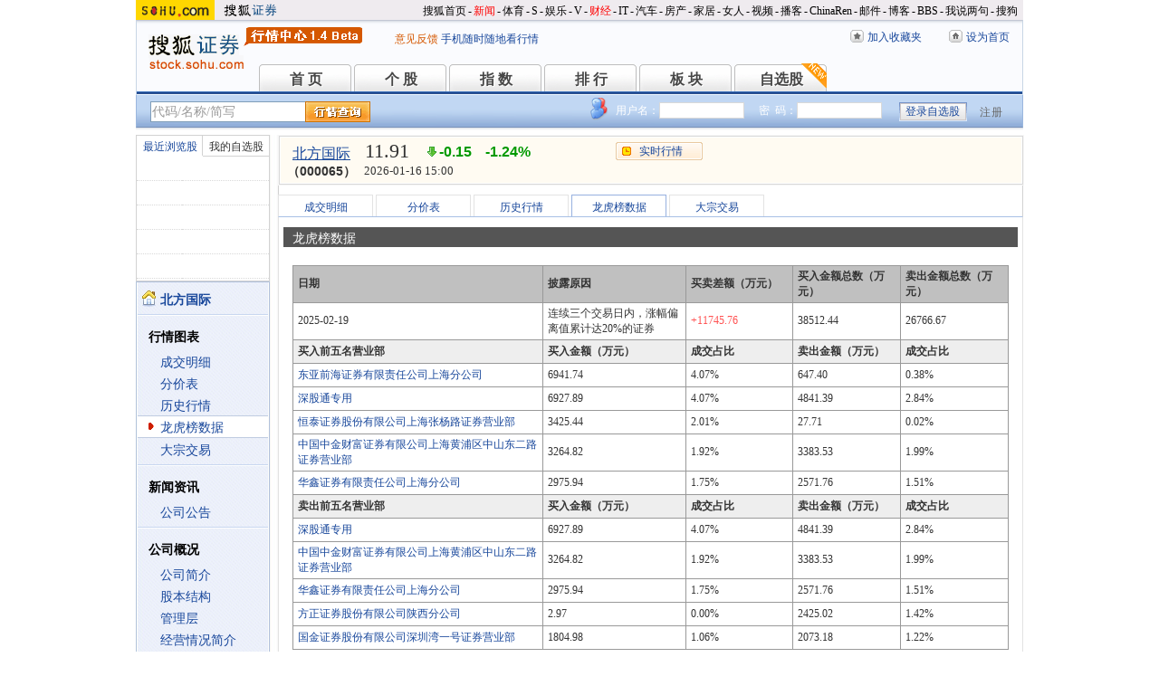

--- FILE ---
content_type: text/html; charset=gbk
request_url: https://q.stock.sohu.com/cn/000065/lhb.shtml
body_size: 6769
content:
<!DOCTYPE html PUBLIC "-//W3C//DTD XHTML 1.0 Transitional//EN" "http://www.w3.org/TR/xhtml1/DTD/xhtml1-transitional.dtd">
<html xmlns="http://www.w3.org/1999/xhtml">
<head>

<meta http-equiv="Content-Type" content="text/html; charset=gb2312" />
  <title>北方国际(000065) - 龙虎榜数据 - 股票行情中心 - 搜狐证券</title>
<meta name="Keywords" content="北方国际,000065,龙虎榜数据,股票异动,涨跌幅偏离值达7%的证券,振幅值达15%的证券,换手率达20%的证券,连续三个交易日内涨跌幅偏离值累计达20%的证券,涨跌幅偏离值累计达到15%的ST证券,换手率累计达20%的股票 ">
<meta name="Description" content="北方国际(000065)的龙虎榜数据，提供北方国际(000065)股票异常波动信息 ">
<link type="text/css" rel="stylesheet" href="//s1.biz.itc.cn/cn/css/BIZ_comm-1.4.2.css?000" media="screen" />
<link type="text/css" rel="stylesheet" href="//static.k.sohu.com/static/finance/pc/qstock/v0.0.12/css/BIZ_sec-1.4.1.css" media="screen" />

<script type="text/javascript">
/* 文件生成时写入区域 START */
biz_Code = "cn_000065";
//正常状态：0，选中状态：1，无效置灰状态：-1
            //上市股票
                biz_leftMenuConfig = [[0],[0, 0, 0, 0, 0, 0],[0],[0, 0, 0, 0, 0, 0],[0, 0, 0, 0],[0, 0, 0, 0, 0, 0, 0]];
    
biz_leftMenuConfig[1][4]=1;
    biz_middMenuConfig = [0,0,0,0,1,0];
/* 文件生成时写入区域 END */
</script>
<!-- 头部js START -->
<script type="text/javascript">
/*var BIZ_menu_config = { nav: 1 };
commet_obj = {};
var loadEvents = function(){
    var ml1 = new jaw.commet(), url = PEAK.getHqURL(2);
    commet_obj = ml1;
    ml1.append("hq1", 25, url);
    ml1.handler();
}*/

</script>
<script type="text/javascript" src="//s1.biz.itc.cn/cn/script/lib/jquery-1.7.2.js"></script> 
<script type="text/javascript" src="//static.k.sohu.com/static/finance/pc/qstock/v0.0.12/js/biz/autocomplete-2.0.min.js"></script>
<script type="text/javascript" src="//static.k.sohu.com/static/finance/pc/qstock/v0.0.10/js/main/main-1.4.7.min.js"></script>

<script type="text/javascript">
var getServerTime = function(a) {//鍏徃鍏憡璇︾粏椤佃鎯呯鐗囪ˉ涓�
    var e = $("BIZ_time") || jQuery(".BIZ_IS_price_TS")[0];
    if (e) {
        var g = a[1][0], f = a[1][1], c = a[1][2], h = a[1][3], d = a[1][4], i = a[1][5];
        var b = new StringBuilder().append(g).append("-").append(f).append("-").append(c).append(" ").append(h).append(":").append(d).toString();
        e.innerHTML = b;
    }
    if (typeof window.js2fla == "function") {
        js2fla("['time', '" + b + "']");
    }
    PEAK.BIZ.serverTime.setHours(a[1][3], a[1][4]);
};
common_obj2fun.time = getServerTime;
</script>
<script type="text/javascript" src="//static.k.sohu.com/static/finance/pc/qstock/v0.0.10/js/main/hq_sec-1.4.min.js"></script>

<!-- 头部js END -->
</head>

<body>

<!-- 页头 START -->
<!-- 搜狐通用页眉A START -->
<div id="criterionNav" class="Area_w">
    <a target="_blank" href="//www.sohu.com/" id="sohu_logo"><img height="22" border="0" src="//s1.biz.itc.cn/cn/pic/sohu_logo2.gif" alt="搜狐网站"/></a>
    <a target="_blank" href="//stock.sohu.com/" id="sohu_sec_logo"><img height="22" border="0" src="//s2.biz.itc.cn/cn/pic//stock_logo2.gif" alt="搜狐证券"/></a>

    <div id="criterionNav_right" class="Area">
    <ul class="right">
        <li><a target="_top" href="//www.sohu.com/">搜狐首页</a></li>
        <li>-</li>
        <li class="red"><a target="_top" href="//news.sohu.com/">新闻</a></li>
        <li>-</li>
        <li><a target="_top" href="//sports.sohu.com/">体育</a></li>
        <li>-</li>
        <li><a target="_top" href="//s.sohu.com/">S</a></li>
        <li>-</li>
        <li><a target="_top" href="//yule.sohu.com/">娱乐</a></li>
        <li>-</li>
        <li><a target="_top" href="//v.sohu.com/">V</a></li>
        <li>-</li>
        <li class="red"><a target="_top" href="//business.sohu.com/">财经</a></li>
        <li>-</li>
        <li><a target="_top" href="//it.sohu.com/">IT</a></li>
        <li>-</li>
        <li><a target="_top" href="//auto.sohu.com/">汽车</a></li>
        <li>-</li>
        <li><a target="_top" href="//house.sohu.com/">房产</a></li>
        <li>-</li>
        <li><a target="_top" href="//home.sohu.com/">家居</a></li>
        <li>-</li>
        <li><a target="_top" href="//women.sohu.com/">女人</a></li>
        <li>-</li>
        <li><a target="_top" href="//tv.sohu.com/">视频</a></li>
        <li>-</li>
        <li><a target="_top" href="//v.blog.sohu.com/">播客</a></li>
        <li>-</li>
        <li><a target="_top" href="//www.chinaren.com/">ChinaRen</a></li>
        <li>-</li>
        <li><a target="_top" href="//login.mail.sohu.com/">邮件</a></li>
        <li>-</li>
        <li><a target="_top" href="//blog.sohu.com/">博客</a></li>
        <li>-</li>
        <li><a target="_top" href="//club.sohu.com/">BBS</a></li>
        <li>-</li>
        <li><a target="_top" href="//comment2.news.sohu.com/">我说两句</a></li>
        <li>-</li>
        <li class="end"><a target="_top" href="//www.sogou.com/">搜狗</a></li>
    </ul>
    </div>

</div>
<!-- 搜狐通用页眉A END -->

<!-- 行情中心页眉 START -->
<div class="BIZ_header">
	<img id="BIZ_logo" src="//s3.biz.itc.cn/cn/pic/logo_BIZ_new_1.4.gif" title="搜狐财经行情Logo" alt="搜狐财经行情Logo" usemap="#BIZ_logo" />
	<map name="BIZ_logo">
		<area shape="rect" coords="0,0,110,46" href="//stock.sohu.com/" target="_blank"></area>
		<area shape="rect" coords="110,0,200,46" href="//q.stock.sohu.com/" target="_blank"></area>
	</map>
	<div id="BIZ_ver">
	 <!--	<a style="padding-right:30px;color:#f00" href="//stock.sohu.com/20130428/n374361532.shtml" target="_blank">*声明：由于系统调整，暂停美股港股行情服务</a> -->
		<a target="_blank" href="//q.stock.sohu.com/feedback.html">意见反馈</a>
		<a target="_blank" href="//stock.sohu.com/upload/stock_mobile.html " style="color:#18479B;">手机随时随地看行情</a>
	</div>

	<!-- 顶部功能栏 START -->
	<ul id="BIZ_fnbarA" class="BIZ_fnbarA">
		<li class="e1" c=0><a href="javascript:addBookmark();">加入收藏夹</a></li>
		<li class="e2" c=1><a href="javascript:setHomepage();">设为首页</a></li>
	</ul>
	<!-- 顶部功能栏 END -->

	<!-- 行情中心主导航 START -->
	<style type="text/css">
	div.BIZ_header div.BIZ_nav ul li{margin-right:0}
	</style>
	<div id="BIZ_nav" class="BIZ_nav">
		<ul style="width:900px;margin-left:135px">
			<li>首 页<a href="/index.shtml">首 页</a></li>
			<li>个 股<a href="/cn/000002/index.shtml">个 股</a></li>
			<li>指 数<a href="/cn/zs.shtml">指 数</a></li>
			<li>排 行<a href="/cn/ph.shtml">排 行</a></li>
			<li>板 块<a href="/cn/bk.shtml">板 块</a></li>
			<li>自选股<a style="background:url(//stock.sohu.com/upload/mystock2012/html/skin/images/new2.gif) no-repeat" href="/cn/mystock.shtml">自选股</a></li>
		<!--	<li>千股千评<a href="//t.stock.sohu.com">千股千评</a></li>-->
		<!--	<li>炒股大赛<a href="//q.stock.sohu.com/cgds/" target="_blank" style="color:#f60">炒股大赛</a></li>-->
		</ul>
		<div class="BIZ_update_info" style="display:none"></div>
		<div class="BIZ_nav_border"></div>
	</div>
</div>
<!-- 行情中心页眉 END -->

<!-- 页头 END -->

<!-- 行情中心主栏 START -->
<style type="text/css">
	div#FEP_searchbar{left:15px}
	div.BIZ_bar_wrapper div.BIZ_bar div.BIZ_login ul.off li.fn{width:50px;}
	div.BIZ_bar_wrapper div.BIZ_bar div.BIZ_login ul.on li.caption{margin-right:10px}
	div.BIZ_bar_wrapper div.BIZ_bar div.BIZ_login{left:auto;right:10px;background:url(//i1.itc.cn/20120920/2bb1_e4c60ac2_b96d_b596_71aa_d67fed8c8861_1.png) no-repeat; _background:transparent;_filter:progid:DXImageTransform.Microsoft.AlphaImageLoader(enabled='true',sizingMethod='crop',src='//i1.itc.cn/20120920/2bb1_e4c60ac2_b96d_b596_71aa_d67fed8c8861_1.png')}
</style>
<div class="BIZ_bar_wrapper">
	<div id="BIZ_bar" class="BIZ_bar">
		<!--
		<span class="BIZ_user"></span>
		行情中心登陆元素 START -->
		<div id="BIZ_login" class="BIZ_login"></div>
		<!-- 行情中心登陆元素 END -->
		
		<!-- 搜索&Suggest START -->
		<div id="FEP_searchbar" class="searchbar suggestRoot clearfix">
			<form action="javascript:void(0)" id="searchForm">
				<ul id="FEP_searchList" class="searchList clearfix">
					<li class="e1"><input id="searchInput" type="text" autoComplete="off" disableautocomplete /></li>
					<li class="e2"><input id="FEP_searchBtn" type="submit" class="suggest_btn" value=""/></li>
				</ul>
			</form>
			<div id="suggestDiv" class="suggestLists" style="display: none; "></div>
		</div>
		<!-- 搜索&Suggest END -->
	</div>
	<div class="BIZ_bar_border"></div>
</div>
<!--<div class="flash" style="width:980px;margin:0 auto 10px">
    <a href="//q.stock.sohu.com/cgds/index.do" target="_blank"><img src="//stock.sohu.com/upload/chaogu_pc/images/gf980x100.gif"></a>
</div>-->

<!-- 行情中心主栏 END -->

<div class="str2Column clearfix">
    <div class="str2ColumnL">
        <!-- 行情中心主菜单 START -->
        <div class="BIZ_menu_shadow">
            <div id="BIZ_stock_list" class="BIZ_stock_list">
	<div class="BIZ_tabA">
		<ul class="clearfix" id="FTag">
			<li id="ft0" class="current" c="BIZ_MyLBS"><span>最近浏览股</span></li>
			<li id="ft1" c="BIZ_Mystock"><span><a href="//q.stock.sohu.com/cn/mystock.shtml">我的自选股</a></span></li>
		</ul>
	</div>
	<table id="BIZ_MyLBS">
		<tr><td width="50px"><span>&nbsp;</span></td><td></td></tr>
		<tr><td><span>&nbsp;</span></td><td></td></tr>
		<tr><td><span>&nbsp;</span></td><td></td></tr>
		<tr><td><span>&nbsp;</span></td><td></td></tr>
		<tr class="last"><td><span>&nbsp;</span></td><td></td></tr>
	</table>
	<table id="BIZ_Mystock" style="display:none">
		<tr><td width="50px"><span>&nbsp;</span></td><td></td></tr>
		<tr><td><span>&nbsp;</span></td><td></td></tr>
		<tr><td><span>&nbsp;</span></td><td></td></tr>
		<tr><td><span>&nbsp;</span></td><td></td></tr>
		<tr class="last"><td><span>&nbsp;</span></td><td></td></tr>
	</table>
</div>

            <div class="BIZ_menu_border">
                <div id="BIZ_menu" class="BIZ_menu">
<script>biz_Name = "北方国际";
var status = "0";</script>
<div class="part first">
    <ul>
        <li><a href="//q.stock.sohu.com/cn/000065/index.shtml"><b>北方国际</b></a></li>
    </ul>
</div>
    <div class="part">
        <h3>行情图表</h3>
        <ul>
            <li class="tuijian_li" style="display:none"><a href="//q.stock.sohu.com/qp/index.html?cn_000065">实时行情</a><span class="tuijian">推荐</span></li>
            <li><a href="//q.stock.sohu.com/cn/000065/cjmx.shtml">成交明细</a></li>
            <li><a href="//q.stock.sohu.com/cn/000065/fjb.shtml">分价表</a></li>
            <li><a href="//q.stock.sohu.com/cn/000065/lshq.shtml">历史行情</a></li>
            <li><a href="//q.stock.sohu.com/cn/000065/lhb.shtml">龙虎榜数据</a></li>
                            <li><a href="//q.stock.sohu.com/cn/000065/dzjy.shtml">大宗交易</a></li>
                    </ul>
    </div>
    <div class="part">
        <h3>新闻资讯</h3>
        <ul>
            <!-- <li><a href="//q.stock.sohu.com/cn/000065/news_gs.shtml">公司新闻</a></li> -->
            <li><a href="//q.stock.sohu.com/cn/000065/information.shtml?type=100" target="_blank">公司公告</a></li>
            <!-- <li><a href="//q.stock.sohu.com/cn/000065/news_gg.shtml">个股研究</a></li> -->
            <!-- <li><a href="//q.stock.sohu.com/cn/000065/news_hy.shtml">行业新闻</a></li> -->
            <!-- <li><a href="//q.stock.sohu.com/cn/000065/news_xg.shtml">相关新闻</a></li> -->
            <!-- <li><a href="//q.stock.sohu.com/cn/000065/news.shtml">个股新闻</a></li> -->
            <!-- <li><a href="//q.stock.sohu.com/cn/000065/pl.shtml">分析师评论</a></li> -->
        </ul>
    </div>
    <div class="part">
        <h3>公司概况</h3>
        <ul>
            <li><a href="//q.stock.sohu.com/cn/000065/gsjj.shtml">公司简介</a></li>
            <li><a href="//q.stock.sohu.com/cn/000065/gbjg.shtml">股本结构</a></li>
            <li><a href="//q.stock.sohu.com/cn/000065/glc.shtml">管理层</a></li>
            <li><a href="//q.stock.sohu.com/cn/000065/jyqk.shtml">经营情况简介</a></li>
            <li><a href="//q.stock.sohu.com/cn/000065/bw.shtml">重大事项备忘</a></li>
            <li><a href="//q.stock.sohu.com/cn/000065/fhsp.shtml">分红送配记录</a></li>
        </ul>
    </div>
    <div class="part">
        <h3>持仓明细</h3>
        <ul>
            <li><a href="//q.stock.sohu.com/cn/000065/zygd.shtml">主要股东</a></li>
            <li><a href="//q.stock.sohu.com/cn/000065/ltgd.shtml">流通股股东</a></li>
            <li><a href="//q.stock.sohu.com/cn/000065/jjcc.shtml">基金持仓</a></li>
            <li><a href="//q.stock.sohu.com/cn/000065/xsjj.shtml">限售股解禁表</a></li>
        </ul>
    </div>
    <div class="part last">
        <h3>财务数据</h3>
        <ul>
            <li><a href="//q.stock.sohu.com/cn/000065/cwzb.shtml">重要财务指标</a></li>
            <li><a href="//q.stock.sohu.com/cn/000065/srgc.shtml">主营收入构成</a></li>
            <li><a href="//q.stock.sohu.com/cn/000065/zcfz.shtml">资产负债表</a></li>
            <li><a href="//q.stock.sohu.com/cn/000065/xjll.shtml">现金流量表</a></li>
            <li><a href="//q.stock.sohu.com/cn/000065/lr.shtml">利润表</a></li>
            <li><a href="//q.stock.sohu.com/cn/000065/yjyg.shtml">业绩预告</a></li>
            <li><a href="//q.stock.sohu.com/cn/000065/information.shtml?type=130" target="_blank">财务报告</a></li>
        </ul>
    </div>

                </div>
            </div>
        </div>
        <!-- 行情中心主菜单 END -->
    </div>
    <div class="str2ColumnR">
        <!-- 行情中心报价区域 START -->
        <div class="BIZ_IS_price_shadow">
            <div class="BIZ_IS_price_border">
                <div id="BIZ_IS_price_A1" class="BIZ_IS_priceA">
                    <div class="BIZ_IS_price_id">
                                                                    <a id="BIZ_IS_Name" href="http://q.stock.sohu.com/cn/000065/index.shtml">北方国际</a>
                                                <span>（000065）</span>
                                        </div>
<!-- price START -->
					<ul class="BIZ_IS_price_A">
						<li class="e1" c=2></li>
						<li class="e2" c=3></li>
						<li class="e3" c=4></li>
					</ul>
					<div class="BIZ_IS_price_TS" id="BIZ_time"></div>

		            <!-- 加入自选股功能栏 START -->
					<div class="BIZ_fnbarB">
						<ul>
							<li class="e1"><a href="index.shtml">实时行情</a></li>
							<li class="e2"><a href="javascript:addMyStock();">加入自选股</a></li>
						</ul>
						<div id="BIZ_myStockList" class="e2" style="display:none;"></div>
					</div>
					<!-- 加入自选股功能栏 END -->

<!-- price END -->
                </div>
            </div>
        </div>
        <!-- 行情中心报价区域 END -->

        <div class="BIZ_innerMain">
            <div class="BIZ_tabC">
                <ul id="BIZ_tabC">
					<!--
                    <li><a href="/cn/000065/index_kp.shtml">实时行情</a></li>
                    -->
					<li><a href="/cn/000065/cjmx.shtml">成交明细</a></li>
                    <li><a href="/cn/000065/fjb.shtml">分价表</a></li>
                    <li><a href="/cn/000065/lshq.shtml">历史行情</a></li>
                    <li class="current"><a href="/cn/000065/lhb.shtml">龙虎榜数据</a></li>
                                        <li><a href="/cn/000065/dzjy.shtml">大宗交易</a></li>
                                    </ul>
            </div>
            <div class="BIZ_innerBoard">
                <h2>龙虎榜数据</h2>
                <div class="BIZ_innerContent">
                    <div class="part">
                                                <table class="tableB">
                        <tr class="bgGray1">
                            <th class="e1" style="width:35%">日期</th>
                            <th class="e2" style="width:20%">披露原因</th>
                            <th class="e3">买卖差额（万元）</th>
                            <th class="e4">买入金额总数（万元）</th>
                            <th class="e5">卖出金额总数（万元）</th>
                        </tr>
                        <tr>
                            <td>2025-02-19</td>
                            <td>连续三个交易日内，涨幅偏离值累计达20%的证券</td>
                            <td class=red>+11745.76</td>
                            <td>38512.44</td>
                            <td>26766.67</td>
                        </tr>
                        <tr class="bgGray3">
                            <th>买入前五名营业部</th>
                            <th>买入金额（万元）</th>
                            <th>成交占比</th>
                            <th>卖出金额（万元）</th>
                            <th>成交占比</th>
                        </tr>
                                                                    <tr>
                            <td>
                                                                                                        <a href="/yyb/fenye/80982737/lhbyyb.shtml" target="_blank">东亚前海证券有限责任公司上海分公司</a>
                                                                                               </td>
                                                        <td>6941.74</td>
                                                        <td>4.07%</td>
															<td>647.40</td>
																<td>0.38%</td>
							                            
                        </tr>
                                                                                            <tr>
                            <td>
                                                                                                        <a href="/yyb/fenye/80603180/lhbyyb.shtml" target="_blank">深股通专用</a>
                                                                                               </td>
                                                        <td>6927.89</td>
                                                        <td>4.07%</td>
															<td>4841.39</td>
																<td>2.84%</td>
							                            
                        </tr>
                                                                                            <tr>
                            <td>
                                                                                                        <a href="/yyb/fenye/80042719/lhbyyb.shtml" target="_blank">恒泰证券股份有限公司上海张杨路证券营业部</a>
                                                                                               </td>
                                                        <td>3425.44</td>
                                                        <td>2.01%</td>
															<td>27.71</td>
																<td>0.02%</td>
							                            
                        </tr>
                                                                                            <tr>
                            <td>
                                                                                                        <a href="/yyb/fenye/80032226/lhbyyb.shtml" target="_blank">中国中金财富证券有限公司上海黄浦区中山东二路证券营业部</a>
                                                                                               </td>
                                                        <td>3264.82</td>
                                                        <td>1.92%</td>
															<td>3383.53</td>
																<td>1.99%</td>
							                            
                        </tr>
                                                                                            <tr>
                            <td>
                                                                                                        <a href="/yyb/fenye/80274525/lhbyyb.shtml" target="_blank">华鑫证券有限责任公司上海分公司</a>
                                                                                               </td>
                                                        <td>2975.94</td>
                                                        <td>1.75%</td>
															<td>2571.76</td>
																<td>1.51%</td>
							                            
                        </tr>
                                                                    <tr class="bgGray3">
                            <th>卖出前五名营业部</th>
                            <th>买入金额（万元）</th>
                            <th>成交占比</th>
                            <th>卖出金额（万元）</th>
                            <th>成交占比</th>
                        </tr>
                                                                        <tr>
                                <td>
                                                                                                        <a href="/yyb/fenye/80603180/lhbyyb.shtml" target="_blank">深股通专用</a>
                                                                                                    </td>
																	<td>6927.89</td>
																		<td>4.07%</td>
								                                <td>4841.39</td>
                                                                <td>2.84%</td>
                            </tr>
                                                                                                <tr>
                                <td>
                                                                                                        <a href="/yyb/fenye/80032226/lhbyyb.shtml" target="_blank">中国中金财富证券有限公司上海黄浦区中山东二路证券营业部</a>
                                                                                                    </td>
																	<td>3264.82</td>
																		<td>1.92%</td>
								                                <td>3383.53</td>
                                                                <td>1.99%</td>
                            </tr>
                                                                                                <tr>
                                <td>
                                                                                                        <a href="/yyb/fenye/80274525/lhbyyb.shtml" target="_blank">华鑫证券有限责任公司上海分公司</a>
                                                                                                    </td>
																	<td>2975.94</td>
																		<td>1.75%</td>
								                                <td>2571.76</td>
                                                                <td>1.51%</td>
                            </tr>
                                                                                                <tr>
                                <td>
                                                                                                        <a href="/yyb/fenye/80474260/lhbyyb.shtml" target="_blank">方正证券股份有限公司陕西分公司</a>
                                                                                                    </td>
																	<td>2.97</td>
																		<td>0.00%</td>
								                                <td>2425.02</td>
                                                                <td>1.42%</td>
                            </tr>
                                                                                                <tr>
                                <td>
                                                                                                        <a href="/yyb/fenye/80447375/lhbyyb.shtml" target="_blank">国金证券股份有限公司深圳湾一号证券营业部</a>
                                                                                                    </td>
																	<td>1804.98</td>
																		<td>1.06%</td>
								                                <td>2073.18</td>
                                                                <td>1.22%</td>
                            </tr>
                                                                </table>
                                                </div>
                </div>
            </div>
        </div>
    </div>
    <div class="foot"></div>
</div>

<!-- 行情中心页脚 START -->
<div id="BIZ_footer" class="BIZ_footer">
    <a href="javascript:void(0)" onClick="this.style.behavior='url(#default#homepage)';this.setHomePage('//www.sohu.com');return false;">设置首页</a>
    - <a href="//q.stock.sohu.com/sitemap.shtml" target="_blank">站点地图</a>
    - <a href="//pinyin.sogou.com/" target="_blank">搜狗输入法</a>
    - <a href="//up.sohu.com/" target="_blank">支付中心</a>
    - <a href="//hr.sohu.com" target=_blank>搜狐招聘</a>
    - <a href="//ad.sohu.com/" target=_blank>广告服务</a>
    - <a href="//sohucallcenter.blog.sohu.com/" target="_blank">客服中心</a>
    - <a href="//corp.sohu.com/s2006/contactus/" target="_blank">联系方式</a>
    - <a href="//www.sohu.com/about/privacy.html" target="_blank">保护隐私权</a>
    - <a href="//corp.sohu.com/" target="_blank">About SOHU</a>
    - <a href="//corp.sohu.com/indexcn.shtml" target="_blank">公司介绍</a>
    <br />Copyright <span class="cr">&copy;</span> 2022 Sohu.com Inc. All Rights Reserved. 搜狐公司 <span class="unline"><a href="//corp.sohu.com/s2007/copyright/" target="_blank">版权所有</a></span>
    <br />搜狐不良信息举报电话：010－62728061 举报邮箱：<a href="mailto:jubao@contact.sohu.com">jubao@contact.sohu.com</a>
</div>

<!-- START WRating v1.0 -->
<!--
<script type="text/javascript" src="https://dsl.wrating.com/a1.js">
</script>
<script type="text/javascript">
var vjAcc="860010-0626010000";
var wrUrl="https://dsl.wrating.com/";
vjTrack("");
</script>
<noscript><img src="https://dsl.wrating.com/a.gif?a=&c=860010-0626010000" width="1" height="1"/></noscript>
-->
<!-- END WRating v1.0 -->

<script type="text/javascript" src="//js.sohu.com/mail/pv/pv_v203_ajax.js"></script>
<!--
<script type="text/javascript">
if(typeof jaw != 'undefined'){
	(new Image).src = '//stat.stock.sohu.com/qstock_v.gif?SUV=' +  jaw.cookie.get("SUV") + '&' + Math.random();
}
</script>
-->

<!-- 行情中心页脚 START -->

<script type="text/javascript" src="//static.k.sohu.com/static/finance/pc/tongji/tongji.js"></script>

</body>
</html>


--- FILE ---
content_type: text/html; charset=gbk
request_url: https://hq.stock.sohu.com/cn/065/cn_000065-1.html?callback=jQuery17208267102384582932_1768652732217&_=1768652734690
body_size: 1337
content:
fortune_hq({'index':[['zs_000001','上证指数','4101.91','-0.26%','-10.69','76358846500','13380','/zs/000001/index.shtml'],['zs_399001','深证成指','14281.08','-0.18%','-25.64','90740183177','16883','/zs/399001/index.shtml']],'change':[['cn_920086','N科马','371.27%','/cn/920086/index.shtml'],['cn_920179','凯德石英','20.28%','/cn/920179/index.shtml'],['cn_301235','华康洁净','20.01%','/cn/301235/index.shtml'],['cn_300606','金太阳  ','20.00%','/cn/300606/index.shtml'],['cn_300952','恒辉安防','20.00%','/cn/300952/index.shtml'],['cn_301529','福赛科技','20.00%','/cn/301529/index.shtml'],['cn_300215','电科院  ','20.00%','/cn/300215/index.shtml'],['cn_688234','天岳先进','20.00%','/cn/688234/index.shtml'],['cn_688376','美埃科技','20.00%','/cn/688376/index.shtml'],['cn_688362','甬矽电子','20.00%','/cn/688362/index.shtml']],'price_A1':['cn_000065','北方国际','11.91','-0.15','-1.24%','-1','','--'],'price_A2':['11.99','12.06','1688','12.10','0.77','12.17','2.06%','11.87','200705','13.27','16.43','10.85','24069','11.91','2.49%','0','127.60亿','0.00%'],'price_A3':[],'perform':['75.45%','6570','11.96','184','11.95','402','11.94','256','11.93','147','11.92','80','11.91','1846','11.90','2394','11.89','699','11.88','1178','11.87','1522','81053','118968','Z','','-0.41%'],'dealdetail':[['15:00:06','11.91','-1.24%','1688','201'],['14:56:57','11.91','-1.24%','68','8'],['14:56:51','-11.90','-1.33%','402','48'],['14:56:42','11.91','-1.24%','83','10'],['14:56:36','-11.91','-1.24%','2580','307'],['14:56:30','-11.92','-1.16%','223','27'],['14:56:21','11.93','-1.08%','416','50'],['14:56:15','-11.92','-1.16%','19','2'],['14:56:09','-11.92','-1.16%','163','19'],['14:56:00','11.93','-1.08%','108','13'],['14:55:54','-11.92','-1.16%','234','28'],['14:55:48','11.93','-1.08%','258','31'],['14:55:39','-11.92','-1.16%','38','5']],'pricedetail':[['11.87','444','53','13%'],['11.88','4882','580','76%'],['11.89','6063','721','33%'],['11.90','15555','1851','66%'],['11.91','7576','902','69%'],['11.92','7543','899','16%'],['11.93','24554','2930','56%'],['11.94','13001','1552','69%'],['11.95','11113','1328','62%']],'sector':[['3105','建筑装饰','1.08%','/cn/bk_3105.html'],['4384','贬值受益','0.00%','/cn/bk_4384.html'],['4419','风能','0.76%','/cn/bk_4419.html'],['4489','融资融券','-0.07%','/cn/bk_4489.html'],['4495','水利建设','-0.41%','/cn/bk_4495.html'],['4521','太阳能','1.87%','/cn/bk_4521.html'],['4538','新能源','1.30%','/cn/bk_4538.html'],['4543','一带一路','0.07%','/cn/bk_4543.html'],['5998','超超临界发电','-0.29%','/cn/bk_5998.html'],['7492','深港通','0.63%','/cn/bk_7492.html'],['3127','北京板块','-0.47%','/cn/bk_3127.html']],'price_B1':[],'price_B2':[],'quote_m_r':['quote_m_r',"['14:58','11.91','11.99','0','0'],['14:59','11.91','11.99','0','0'],['15:00','11.91','11.99','1688','201']"],'quote_k_r':['quote_k_r',"['20260116','12.10','11.91','12.17','11.87','200705','24069','2.06%','-0.15','-1.24%']","['20260116','12.10','11.91','12.17','11.87','200705','24069','2.06%','-0.15','-1.24%']"],'quote_wk_r':['quote_wk_r',"['20260116','12.34','11.91','12.35','11.87','1232946.56','149211','--','-0.47','-3.80%','20260112']","['20260116','12.34','11.91','12.35','11.87','1232946.56','149211','--','-0.47','-3.80%','20260112']"],'quote_mk_r':['quote_mk_r',"['20260116','12.46','11.91','12.70','11.72','2960475.92','359155','--','-0.55','-4.41%','20260105']","['20260116','12.46','11.91','12.70','11.72','2960475.92','359155','--','-0.55','-4.41%','20260105']"],'time':['2026','01','16','15','00','57'],'news_m_r':"['2024-10-29','09:30']"});

--- FILE ---
content_type: text/plain;charset=UTF-8
request_url: https://v4.passport.sohu.com/i/cookie/common?callback=passport4014_cb1768652736348&_=1768652736350
body_size: -297
content:
passport4014_cb1768652736348({"body":"","message":"Success","status":200})